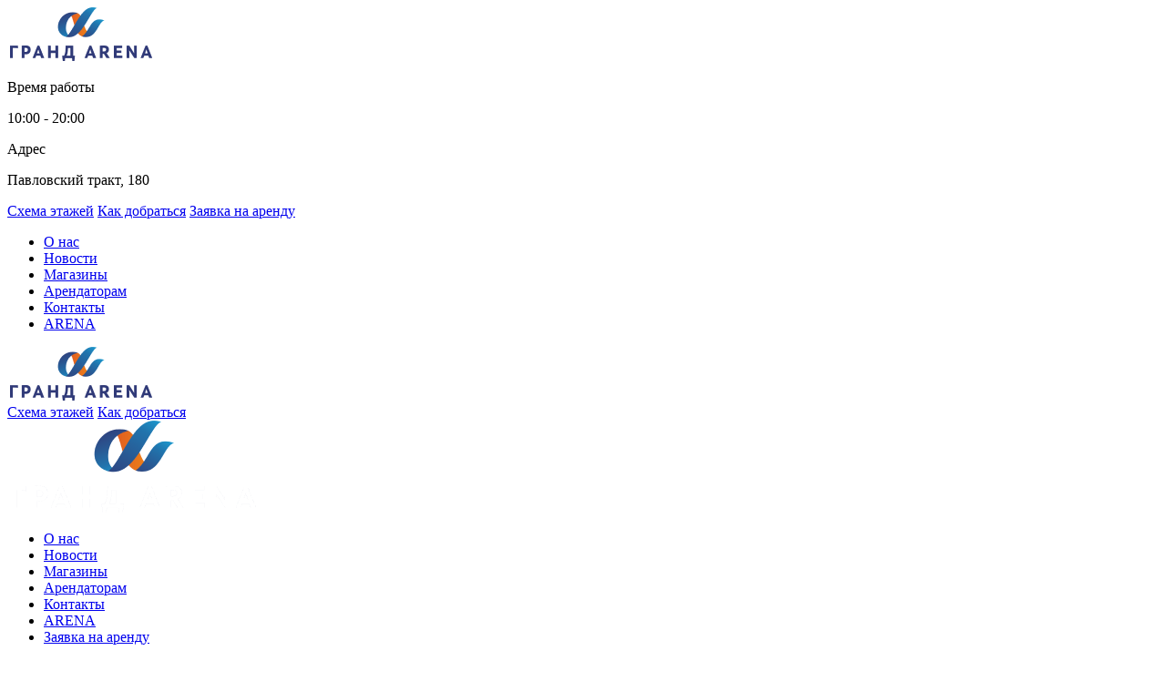

--- FILE ---
content_type: text/html; charset=UTF-8
request_url: https://grandarena-tvk.ru/shops/interer/
body_size: 5727
content:
<!DOCTYPE html>
<html lang="ru">
<head>
    <style>
        @media screen and (min-width: 1400px){
            .header__topWrap{
    height: 65px;
  }
  .header__top {
    padding: 10px;
    position: fixed;
    display: flex;
    align-items: flex-end;
    justify-content: space-between;
    background: white;
    max-width: 1213px;
    width: 100%;
    border-radius: 20px;
  }
        }
        @media screen and (max-width: 520px){
           .headerMobPic{
               height: 40px;
           }
        }
        @media screen and (max-width: 700px){
.main-page__banner.owl-carousel .owl-nav {
    bottom: 27px;
    left: 50% !important;
    transform: translate(-50%,0);
    width: 60% !important;
    display: flex;
    align-items: center;
    justify-content: space-around !important;
}
        }
    </style>
<meta property="og:locale" content="ru_RU">
<meta name="og:phone_number" content="+7 (903) 996 88 80"/>
<meta name="yandex-verification" content="160d2075ce5265d6" />
<meta name="google-site-verification" content="WY13NFJHvlS8Ehao3ar93KbpBsEF0xqp8qZWibiKFBI" />
    <meta name="viewport" content="width=device-width, initial-scale=1">
<meta property="og:type" content="website">
<meta property="og:title" content="Торгово-выставочный комплекс ГРАНД ARENA">
<meta property="og:description" content="ТВК в нашем выставочном комплексе. Здесь Вы найдете актуальные творческие идеи для оформления Вашего дома. ">
<meta property="og:url" content="https://grandarena-tvk.ru/">
<meta property="og:image" content="https://grandarena-tvk.ru/img/header/logo.png">
<meta property="og:site_name" content="Гранд Арена">

<script type='application/ld+json'> 
{
<div itemscope itemtype="http://schema.org/Organization"> 

  <span itemprop="name">Торгово-выставочный комплекс ГРАНД ARENA</span>
  
  Контакты:
  <div itemprop="address" itemscope itemtype="http://schema.org/PostalAddress"> 
    Адрес:
    <span itemprop="postalCode"></span>,
    <span itemprop="addressLocality">Барнаул</span>,
    <span itemprop="streetAddress">Павловский тракт, 180</span>
  </div>
  
  Телефон: <span itemprop="telephone">+7 (903) 996 88 80</span>,
  Электронная почта: <span itemprop="email">grandarena2021@mail.ru</span>
  
</div>
<span itemprop="telephone">+7 (903) 996 88 80</span>,
<span itemprop="email">grandarena2021@mail.ru</span>

</div>
}
 </script>
    <meta http-equiv="Content-Type" content="text/html; charset=UTF-8" />
<meta name="robots" content="index, follow" />
<meta name="description" content="Интерьер - каталог магазинов ТВК «Гранд Арена»" />
<link href="/bitrix/cache/css/s1/grand-arena/page_42e9293c4b022a2f6f56d99c84f8e6f1/page_42e9293c4b022a2f6f56d99c84f8e6f1_v1.css?17304268327939" type="text/css"  rel="stylesheet" />
<link href="/bitrix/cache/css/s1/grand-arena/template_0b48e6c55c2c1df9c8272f0813d93ff6/template_0b48e6c55c2c1df9c8272f0813d93ff6_v1.css?173042332920093" type="text/css"  data-template-style="true" rel="stylesheet" />
<script type="text/javascript" src="/bitrix/js/main/jquery/jquery-1.8.3.min.js?163329527793637"></script>


<script type="text/javascript"  src="/bitrix/cache/js/s1/grand-arena/template_86acf9748559280f38ef2a1f0e1ba9ee/template_86acf9748559280f38ef2a1f0e1ba9ee_v1.js?173330953448440"></script>
<script type="text/javascript"  src="/bitrix/cache/js/s1/grand-arena/page_cedfc28be9792e56984d029cb6e9fca9/page_cedfc28be9792e56984d029cb6e9fca9_v1.js?17304268322095"></script>
<script type="text/javascript">var _ba = _ba || []; _ba.push(["aid", "559b6361346b7b9690dd2cdfd62e527d"]); _ba.push(["host", "grandarena-tvk.ru"]); (function() {var ba = document.createElement("script"); ba.type = "text/javascript"; ba.async = true;ba.src = (document.location.protocol == "https:" ? "https://" : "http://") + "bitrix.info/ba.js";var s = document.getElementsByTagName("script")[0];s.parentNode.insertBefore(ba, s);})();</script>


    <title>Интерьер - Торгово-выставочный комплекс ГРАНД ARENA</title>
    
<!-- Yandex.Metrika counter -->
<script type="text/javascript" >
   (function(m,e,t,r,i,k,a){m[i]=m[i]||function(){(m[i].a=m[i].a||[]).push(arguments)};
   m[i].l=1*new Date();k=e.createElement(t),a=e.getElementsByTagName(t)[0],k.async=1,k.src=r,a.parentNode.insertBefore(k,a)})
   (window, document, "script", "https://mc.yandex.ru/metrika/tag.js", "ym");

   ym(86902279, "init", {
        clickmap:true,
        trackLinks:true,
        accurateTrackBounce:true,
        webvisor:true
   });
</script>
<noscript><div><img src="https://mc.yandex.ru/watch/86902279" style="position:absolute; left:-9999px;" alt="" /></div></noscript>
<!-- /Yandex.Metrika counter -->
<!-- Global site tag (gtag.js) - Google Analytics -->
<script async src="https://www.googletagmanager.com/gtag/js?id=G-147YXLHLGS"></script>
<script>
  window.dataLayer = window.dataLayer || [];
  function gtag(){dataLayer.push(arguments);}
  gtag('js', new Date());

  gtag('config', 'G-147YXLHLGS');
</script>

<script type="text/javascript">!function(){var t=document.createElement("script");t.type="text/javascript",t.async=!0,t.src='https://vk.com/js/api/openapi.js?169',t.onload=function(){VK.Retargeting.Init("VK-RTRG-1492644-dgzDL"),VK.Retargeting.Hit()},document.head.appendChild(t)}();</script><noscript><img src="https://vk.com/rtrg?p=VK-RTRG-1492644-dgzDL" style="position:fixed; left:-999px;" alt=""/></noscript>
<script type="text/javascript">!function(){var t=document.createElement("script");t.type="text/javascript",t.async=!0,t.src='https://vk.com/js/api/openapi.js?169',t.onload=function(){VK.Retargeting.Init("VK-RTRG-1662513-dh3xS"),VK.Retargeting.Hit()},document.head.appendChild(t)}();</script><noscript><img src="https://vk.com/rtrg?p=VK-RTRG-1662513-dh3xS" style="position:fixed; left:-999px;" alt=""/></noscript>

</head>
<body>



<header class="header main-page__header wrapper">
    <div class="header__desktop">
        <div class="header__topWrap">
        <div class="header__top">
            <div class="header__wrapper">
                <a href="/" class="header__logo">
                    <img src="/img/header/logo.png" alt="Гранд Арена">
                </a>
                <div class="header__item">
                    <p class="text text_12 header__title">Время работы</p>

                    <p class="text text_14 text_bold">
                        10:00 - 20:00                    </p>
                </div>
                <div class="header__item">
                    <p class="text text_12 header__title">Адрес</p>
                    <p class="text text_14 text_bold">
                        Павловский тракт, 180                    </p>
                </div>
            </div>
            <div class="header__wrapper header__wrapper_right">
                <a href="#" class="header__button header__button_gray header-button__search"></a>
				<a href="https://vk.com/grand_arena_brn" class="header__button header__button_gray header-button__vk" target="_blank"></a>
                <a href="/map/" class="header__button header__button_gray header-button__floor-plan">Схема этажей</a>
                <a href="/contacts/" class="header__button header__button_gray header-button__how-get">Как добраться</a>
                <a href="/renters/" class="header__button header__button_orange header-button__application">Заявка на аренду</a>
            </div>
        </div>
        </div>
        <div class="header__bottom">
            <nav class="header__menu">
                
            <nav class="header__menu">
                <ul>
                                                                    <li class="menu__item text text_18 text_bold"><a href="/about/" >О нас</a></li>
                    
                                                                    <li class="menu__item text text_18 text_bold"><a href="/news/" >Новости</a></li>
                    
                                                                    <li class="menu__item text text_18 text_bold menu__item_active"><a href="/shops/" >Магазины</a></li>
                    
                                                                    <li class="menu__item text text_18 text_bold"><a href="/renters/" >Арендаторам</a></li>
                    
                                                                    <li class="menu__item text text_18 text_bold"><a href="/contacts/" >Контакты</a></li>
                    
                                                                    <li class="menu__item text text_18 text_bold"><a href="https://trcarena.ru/" target="_blank">ARENA</a></li>
                    
                                    </ul>
            </nav>

            </nav>
        </div>
    </div>

    <div class="header__mobile header-mobile">
        <div class="header__top">
            <a href="/" class="header__logo">
                <picture>
                    <source media="(min-width: 521px)" srcset="/img/header/logo.png">
                    <source media="(max-width: 520px)" srcset="/img/header/logo-mobile2.png">
                    <img class="headerMobPic" src="/img/header/logo.png" alt="Гранд Арена">
                </picture>
            </a>
            <div class="header__burger">
                <span></span>
                <span></span>
                <span></span>
            </div>
        </div>

        <div class="header__wrapper">
            <a href="#" class="header__button header__button_gray header-button__search"></a>
            <a href="/map/" class="header__button header__button_gray header-button__floor-plan">Схема этажей</a>
            <a href="/contacts/" class="header__button header__button_gray header-button__how-get">Как добраться</a>
        </div>
        <nav class="header-mobile__menu header-mobile__menu_disable">
            <div class="wrapper">
                <div class="menu__top">
                    <a href="/" class="menu__logo">
                        <picture>
                            <source media="(min-width: 521px)" srcset="/img/footer/logo.png">
                            <source media="(max-width: 520px)" srcset="/img/header/logo-mobile-menu.png">
                            <img src="/img/footer/logo.png" alt="Гранд Арена">
                        </picture>
                    </a>
                    <div class="menu__close">
                        <span></span>
                        <span></span>
                    </div>
                </div>
                
    <ul>
                                <li class="menu__item text text_18 text_bold"><a href="/about/">О нас</a>
            </li>
        
                                <li class="menu__item text text_18 text_bold"><a href="/news/">Новости</a>
            </li>
        
                                <li class="menu__item text text_18 text_bold menu__item_active"><a
                        href="/shops/>">Магазины</a></li>
        
                                <li class="menu__item text text_18 text_bold"><a href="/renters/">Арендаторам</a>
            </li>
        
                                <li class="menu__item text text_18 text_bold"><a href="/contacts/">Контакты</a>
            </li>
        
                                <li class="menu__item text text_18 text_bold"><a href="https://trcarena.ru/">ARENA</a>
            </li>
        
                <li class="menu__button"><a class="header__button header__button_orange"
                                    href="/renters/">Заявка на аренду</a></li>
    </ul>

            </div>

        </nav>
    </div>
</header>
    <main class="shop">
	<h2 class="visually-hidden">Мебельные магазины в Барнауле - Гранд Арена</h2>
	<p class="visually-hidden">Мебель на любой вкус и цвет. Купить мебель за приемлимую цену! Большой выбор мягкой и корпусной мебели в Барнауле. Мебельный центр ТВК Гранд Арена. Купить мебель в фирменных магазинах. Различные цены на мебель, каталог мебели. Магазины мебели. Купить диваны, столы, шкафы в мебельном центре.</p>
        <div class="wrapper">
            <link href="/bitrix/css/main/font-awesome.css?163329527728777" type="text/css" rel="stylesheet" />
<div class="breadcrumbs" itemprop="http://schema.org/breadcrumb" itemscope itemtype="http://schema.org/BreadcrumbList">
			<div class="breadcrumbs__inactive-page text text_14" itemprop="itemListElement" itemscope itemtype="http://schema.org/ListItem">
				<a href="/" title="Главная" itemprop="item">
					<span itemprop="name">Главная</span>
				</a>
				<meta itemprop="position" content="1" />
			</div>
			<div class="breadcrumbs__inactive-page text text_14" itemprop="itemListElement" itemscope itemtype="http://schema.org/ListItem">
				<a href="/shops/" title="Магазины" itemprop="item">
					<span itemprop="name">Магазины</span>
				</a>
				<meta itemprop="position" content="2" />
			</div>
			<div class="breadcrumbs__active-page text text_14">
				<span>Интерьер</span>
			</div><div style="clear:both"></div></div>            <h1 class="title">Интерьер</h1>
            <div class="shop__wrapper">
    <nav class="shop-menu">
    <div class="accordion">
        <p class="text text_gray text_13 mobile">Выберите категорию</p>
        <li class="shop-menu__header"><a href="/shops/">Все</a></li>
        <div class="shop-menu__wrapper">
                                <p class="shop-menu__solo">
                        <a href="/shops/mebel-i-tovary-dlya-doma/"> Мебель </a></p>
                                        <p class="shop-menu__solo">
                        <a href="/shops/stroyka-i-remont/"> Стройка и ремонт</a></p>
                                        <p class="shop-menu__solo shop-menu__solo_active">
                        <a href="/shops/interer/">Интерьер</a></p>
                            </div>
    </div>
</nav>

    <div class="shop__content">
            <a href="/shops/interer/1marka/" class="shop__item">
        <div class="shop__img">
            <img src="/upload/iblock/8d2/nfay3dz12kuu3hu4zraod0pcy89a8ejm.png"
                 alt="«1MARKA»">
        </div>
        <div class="shop__bottom">
            <p class="shop__title">«1MARKA»</p>
            <p class="shop__subtitle">Современный Российский Производитель акриловых ванн и&nbsp;&nbsp;мебели для ванных комнат.</p>
            <p class="shop__position">1 этаж</p>
        </div>
    </a>
        <a href="/shops/interer/lucisso/" class="shop__item">
        <div class="shop__img">
            <img src="/upload/iblock/7fe/tubw4em2n1twit0etk38n53ji4ciu069.JPG"
                 alt="Lucisso">
        </div>
        <div class="shop__bottom">
            <p class="shop__title">Lucisso</p>
            <p class="shop__subtitle">Свет, мебель, декор</p>
            <p class="shop__position">1 этаж</p>
        </div>
    </a>
        <a href="/shops/interer/luxor/" class="shop__item">
        <div class="shop__img">
            <img src="/upload/iblock/249/807to5xtog3xk8f8ie8jju00z6rklikg.png"
                 alt="Luxor">
        </div>
        <div class="shop__bottom">
            <p class="shop__title">Luxor</p>
            <p class="shop__subtitle">Люстры, бра,&nbsp;&nbsp;споты, торшеры, уличное освещение</p>
            <p class="shop__position">1 этаж</p>
        </div>
    </a>
        <a href="/shops/interer/rolatex/" class="shop__item">
        <div class="shop__img shop__img_without">
            <img src="/img/white-logo.png"
                 alt="Rolatex">
        </div>
        <div class="shop__bottom">
            <p class="shop__title">Rolatex</p>
            <p class="shop__subtitle">Жалюзи и рулоные шторы</p>
            <p class="shop__position">1 этаж</p>
        </div>
    </a>
        <a href="/shops/interer/PaoloArte./" class="shop__item">
        <div class="shop__img">
            <img src="/upload/iblock/ce3/wxgkgcqzlfwgnle1e3m12amyaxv2i6h9.png"
                 alt="Галерея лепного декора Paolo Arte">
        </div>
        <div class="shop__bottom">
            <p class="shop__title">Галерея лепного декора Paolo Arte</p>
            <p class="shop__subtitle">Лепной декор, фрески и фотообои,&nbsp;&nbsp;3D панели, зеркала в багете</p>
            <p class="shop__position">1 этаж</p>
        </div>
    </a>
        <a href="/shops/interer/galereya-shtor/" class="shop__item">
        <div class="shop__img">
            <img src="/upload/iblock/e95/a4l1hz7iztw2gtab7x8qbxmrv394xo7f.png"
                 alt="Галерея штор">
        </div>
        <div class="shop__bottom">
            <p class="shop__title">Галерея штор</p>
            <p class="shop__subtitle">Салон штор, портьерных тканей и фурнитуры</p>
            <p class="shop__position">1 этаж</p>
        </div>
    </a>
        <a href="/shops/interer/dekor-studiya/" class="shop__item">
        <div class="shop__img">
            <img src="/upload/iblock/593/50t38va7dschnvyovwpi4prclehstw1x.png"
                 alt="Декор студия">
        </div>
        <div class="shop__bottom">
            <p class="shop__title">Декор студия</p>
            <p class="shop__subtitle">Салон штор, портьерных тканей и фурнитуры</p>
            <p class="shop__position">1 этаж</p>
        </div>
    </a>
        <a href="/shops/interer/lyustry-darom/" class="shop__item">
        <div class="shop__img">
            <img src="/upload/iblock/d3d/wb5p25uigl78w49jsr891yi8bhus7n86.png"
                 alt="Люстры Даром">
        </div>
        <div class="shop__bottom">
            <p class="shop__title">Люстры Даром</p>
            <p class="shop__subtitle">Декоративное, техническое и уличное освещение</p>
            <p class="shop__position">1 этаж</p>
        </div>
    </a>
        <a href="/shops/interer/sonovella/" class="shop__item">
        <div class="shop__img">
            <img src="/upload/iblock/df5/hlaeox38mqrofz4hx1yhts3anb7f33t1.jpg"
                 alt="СоНовелла">
        </div>
        <div class="shop__bottom">
            <p class="shop__title">СоНовелла</p>
            <p class="shop__subtitle">Создаем сами, любуемся с вами! </p>
            <p class="shop__position">1 этаж</p>
        </div>
    </a>
        <a href="/shops/interer/tatyanin-den/" class="shop__item">
        <div class="shop__img shop__img_without">
            <img src="/img/white-logo.png"
                 alt="Татьянин день">
        </div>
        <div class="shop__bottom">
            <p class="shop__title">Татьянин день</p>
            <p class="shop__subtitle">Салон штор, портьерных тканей и фурнитуры</p>
            <p class="shop__position">1 этаж</p>
        </div>
    </a>
        <a href="/shops/interer/khumidor/" class="shop__item">
        <div class="shop__img">
            <img src="/upload/iblock/11f/3u69nmpjcubmr5ctnh7lbapil45hzyo3.png"
                 alt="Хумидор">
        </div>
        <div class="shop__bottom">
            <p class="shop__title">Хумидор</p>
            <p class="shop__subtitle">Табачная, сувенирная и ножевая продукция</p>
            <p class="shop__position">1 этаж</p>
        </div>
    </a>
        <a href="/shops/interer/shatu/" class="shop__item">
        <div class="shop__img">
            <img src="/upload/iblock/702/uhgrxztvi2rkm7nd3v7rdr4pharne8o8.jpg"
                 alt="Шату">
        </div>
        <div class="shop__bottom">
            <p class="shop__title">Шату</p>
            <p class="shop__subtitle">Свет, ковры</p>
            <p class="shop__position">1 этаж</p>
        </div>
    </a>
    
    <div class="shop__pagenavigation">
            </div>

    </div>
</div>

        </div>
    </main>
<style>
.visually-hidden {
	position: absolute !important;
	clip: rect(1px 1px 1px 1px); /* IE6, IE7 */
	clip: rect(1px, 1px, 1px, 1px);
	padding:0 !important;
	border:0 !important;
	height: 1px !important; 
	width: 1px !important; 
	overflow: hidden;
}
</style>
<div class="popup popup__search popup_disable">
    <div class="wrapper">
        <div class="popup__close">
            <span></span>
            <span></span>
        </div>
        
<form action="/search/" class="search__form search-form" method="get">
    <div class="search-form__wrapper">
        <button class="search-form__btn"></button>
        <input type="text" class="search-form__input" name="q"
               placeholder="Введите текст">
    </div>

</form>    </div>
</div>
<footer class="footer">
    <div class="wrapper">
        <div class="footer__left">
            <a href="/" class="footer__logo">
                <img src="/img/footer/logo.png" alt="">
            </a>
            <div class="desktop">
                <p class="footer__text">© 2021 «Гранд Арена»</p>                <a href="/privacy/" class="footer__text">Политика конфиденциальности</a>
            </div>
        </div>
        <nav class="footer__nav footer-nav">
            
    <ul class="footer-nav__wrap">
                    <li class="footer-nav__elem"><a href="/about/">О нас</a></li>
                        <li class="footer-nav__elem"><a href="/news/">Новости</a></li>
                        <li class="footer-nav__elem"><a href="/shops/">Магазины</a></li>
                </ul>
            
    <ul class="footer-nav__wrap">
                    <li class="footer-nav__elem"><a href="/renters/">Арендаторам</a></li>
                        <li class="footer-nav__elem"><a href="/contacts/">Контакты</a></li>
                </ul>
            
    <ul class="footer-nav__wrap">
                    <li class="footer-nav__elem"><a href="/map/">Схема этажей</a></li>
                        <li class="footer-nav__elem"><a href="/contacts/">Как добраться</a></li>
                </ul>
        </nav>
        <div class="footer__info footer-info">
            <div class="footer-info__elem">
                <p class="footer-info__title">Телефон</p>
                <div class="footer-info__link">
                    <a href="tel:+7 (903) 996 88 80"> +7 (903) 996 88 80</a>                </div>
            </div>
            <div class="footer-info__elem">
                <p class="footer-info__title">Вопросы и предложения</p>
                <div class="footer-info__link">
                    <a href="mailto:grandarena2021@mail.ru">grandarena@globusmall.com</a>                </div>
            </div>
            <div class="footer-info__elem footer-social">
                <p class="footer-info__title">Социальные сети</p>
                <div class="footer-social__wrapper">
                    <a href="https://vk.com/grand_arena_brn" class="footer-social__elem" target="_blank"><img alt="instagram" src="/img/footer/social/vk.svg"> </a>                </div>
            </div>
        </div>
        <div class="mobile">
            <p class="footer__text">© 2021 «Гранд Арена»</p>            <a href="/privacy/" class="footer__text">Политика конфиденциальности</a>
        </div>
    </div>
</footer>
</body>
</html>



--- FILE ---
content_type: image/svg+xml
request_url: https://grandarena-tvk.ru/img/footer/social/vk.svg
body_size: 2284
content:
<svg width="16" height="16" viewBox="0 0 16 16" fill="none" xmlns="http://www.w3.org/2000/svg">
<path fill-rule="evenodd" clip-rule="evenodd" d="M4 0C1.79089 0 0 1.79083 0 4V12C0 14.2092 1.79089 16 4 16H12C14.2091 16 16 14.2092 16 12V4C16 1.79083 14.2091 0 12 0H4ZM12.9131 10.2349C12.9236 10.2522 12.9349 10.2739 12.947 10.2999C12.9528 10.3123 12.9585 10.3291 12.9642 10.3504C12.9707 10.3741 12.9772 10.4033 12.9836 10.4379C12.9956 10.5039 12.9949 10.5629 12.981 10.615C12.967 10.667 12.9237 10.7148 12.8508 10.7582C12.778 10.8015 12.6754 10.8233 12.5436 10.8233L11.2108 10.8441C11.1273 10.8615 11.0302 10.8527 10.9193 10.8181C10.8082 10.7833 10.7179 10.7452 10.6484 10.7035L10.5443 10.641C10.4402 10.568 10.3187 10.457 10.1799 10.3077C10.0828 10.2034 9.99536 10.1063 9.91785 10.0163C9.88452 9.97766 9.85303 9.94031 9.82324 9.9043C9.72424 9.78461 9.61841 9.6839 9.50562 9.60229C9.3927 9.52063 9.29468 9.49377 9.2113 9.52155C9.20642 9.52319 9.20081 9.52539 9.19434 9.5282C9.18713 9.53131 9.17896 9.5351 9.1698 9.53973C9.15247 9.54846 9.1228 9.57367 9.08118 9.6153C9.03967 9.6568 9.00232 9.70807 8.96924 9.7688C8.93616 9.82959 8.90662 9.91986 8.88074 10.0396C8.85474 10.1593 8.84338 10.2938 8.84692 10.443C8.84692 10.495 8.84082 10.5428 8.82874 10.5862C8.81665 10.6295 8.80359 10.6617 8.78967 10.6824L8.76892 10.7085C8.70642 10.7744 8.61438 10.8126 8.49304 10.8231H7.89417C7.64771 10.8369 7.39441 10.8083 7.13403 10.7371C6.87366 10.6659 6.64551 10.5739 6.44934 10.4612C6.2533 10.3483 6.07446 10.2338 5.91309 10.1174C5.75171 10.0012 5.62927 9.90143 5.54602 9.81812L5.41577 9.69318C5.3811 9.65845 5.33337 9.60651 5.27258 9.53699C5.21191 9.46759 5.08777 9.30963 4.90039 9.06317C4.81189 8.94678 4.72412 8.8269 4.63708 8.70355C4.53992 8.56573 4.44373 8.42352 4.34851 8.27698C4.16797 7.99945 3.95532 7.63318 3.71069 7.17847C3.46594 6.72375 3.2395 6.25171 3.03125 5.76227C3.01038 5.70679 3 5.65991 3 5.6217C3 5.5835 3.00525 5.55573 3.01562 5.53839L3.0365 5.50714C3.08862 5.44122 3.1875 5.4082 3.33325 5.4082L4.75989 5.39783C4.80164 5.40472 4.84143 5.41595 4.87964 5.43164C4.91785 5.44733 4.94556 5.46204 4.96289 5.47589L4.98901 5.49158C5.04456 5.52972 5.08618 5.58527 5.11389 5.65814C5.18335 5.83167 5.26318 6.01135 5.35339 6.19708C5.39905 6.29089 5.4397 6.37341 5.47559 6.44464C5.51074 6.5144 5.54114 6.5733 5.56689 6.6214L5.65015 6.7724C5.75085 6.98065 5.84802 7.16113 5.94165 7.31384C6.03552 7.46655 6.11963 7.58545 6.19434 7.67053C6.26892 7.75562 6.34094 7.82239 6.41028 7.87097C6.47974 7.91962 6.5387 7.94391 6.5874 7.94391C6.63586 7.94391 6.68286 7.93512 6.72791 7.91785C6.73181 7.91589 6.73633 7.91223 6.74133 7.90692C6.74524 7.90289 6.74939 7.89783 6.75391 7.89178C6.7644 7.87793 6.78516 7.83978 6.81641 7.77728C6.84766 7.71484 6.87109 7.63324 6.88672 7.53259C6.90247 7.43195 6.91882 7.29138 6.93616 7.11084C6.95349 6.93036 6.95349 6.71344 6.93616 6.46002C6.92932 6.32123 6.9137 6.19452 6.8894 6.08002C6.86511 5.96552 6.84082 5.88562 6.81641 5.84052L6.78516 5.77795C6.69836 5.65997 6.5509 5.58533 6.34265 5.55414C6.31897 5.55054 6.31018 5.53735 6.31604 5.51465C6.32141 5.49402 6.33899 5.46552 6.36877 5.4292C6.40112 5.39307 6.43555 5.36108 6.47205 5.33325C6.50208 5.31036 6.53357 5.29028 6.56653 5.27307C6.75049 5.1828 7.16541 5.14111 7.81091 5.14801C8.09558 5.15155 8.32983 5.17407 8.51392 5.2157C8.58325 5.23309 8.64148 5.25653 8.68823 5.28601C8.73511 5.31555 8.77063 5.35718 8.79504 5.41095C8.81921 5.46484 8.83765 5.52039 8.84961 5.57758C8.86169 5.63489 8.8678 5.71387 8.8678 5.81451C8.8678 5.91516 8.86621 6.01068 8.86267 6.10089L8.85815 6.21979L8.84961 6.4679C8.84436 6.62238 8.8418 6.76556 8.8418 6.89746C8.8418 6.93567 8.84021 7.00848 8.83655 7.11615C8.83313 7.22375 8.83228 7.30713 8.83398 7.36609C8.83508 7.40216 8.83777 7.44232 8.84204 7.48682C8.84473 7.51514 8.84814 7.54517 8.85217 7.57697C8.86255 7.65851 8.88257 7.72626 8.91211 7.78003C8.94153 7.8338 8.98059 7.87634 9.02917 7.90759C9.05701 7.91449 9.08655 7.92145 9.1178 7.92841C9.14893 7.93542 9.19409 7.91632 9.25305 7.87115C9.31213 7.82599 9.37805 7.76617 9.45093 7.69153C9.5238 7.61694 9.61401 7.50061 9.72168 7.34271C9.82935 7.18481 9.94727 6.99823 10.0757 6.78302C10.2841 6.42206 10.4696 6.03156 10.6329 5.61157C10.6467 5.57684 10.6641 5.54639 10.6848 5.52045C10.7057 5.49438 10.7247 5.4762 10.7422 5.46582L10.7628 5.45013L10.7889 5.43713L10.8567 5.42145C10.9019 5.41101 10.9365 5.41022 10.9608 5.41882L12.4603 5.40845C12.51 5.4021 12.5564 5.39862 12.5996 5.39813C12.674 5.39722 12.7386 5.40497 12.7936 5.42145C12.8802 5.44751 12.9341 5.47614 12.955 5.50739L12.986 5.55933C13.0658 5.78149 12.8054 6.29163 12.205 7.09003C12.1217 7.20111 12.0089 7.34857 11.8666 7.53259C11.5958 7.87976 11.4396 8.10699 11.3979 8.21454C11.339 8.35699 11.3632 8.4975 11.4709 8.63635C11.4958 8.66711 11.5354 8.71033 11.5895 8.76587C11.6633 8.84186 11.7644 8.94104 11.8927 9.06335H11.8979L11.9031 9.0686L11.9083 9.07373L11.9187 9.08411C12.4081 9.53882 12.7396 9.92236 12.9131 10.2349Z" fill="white"/>
</svg>
